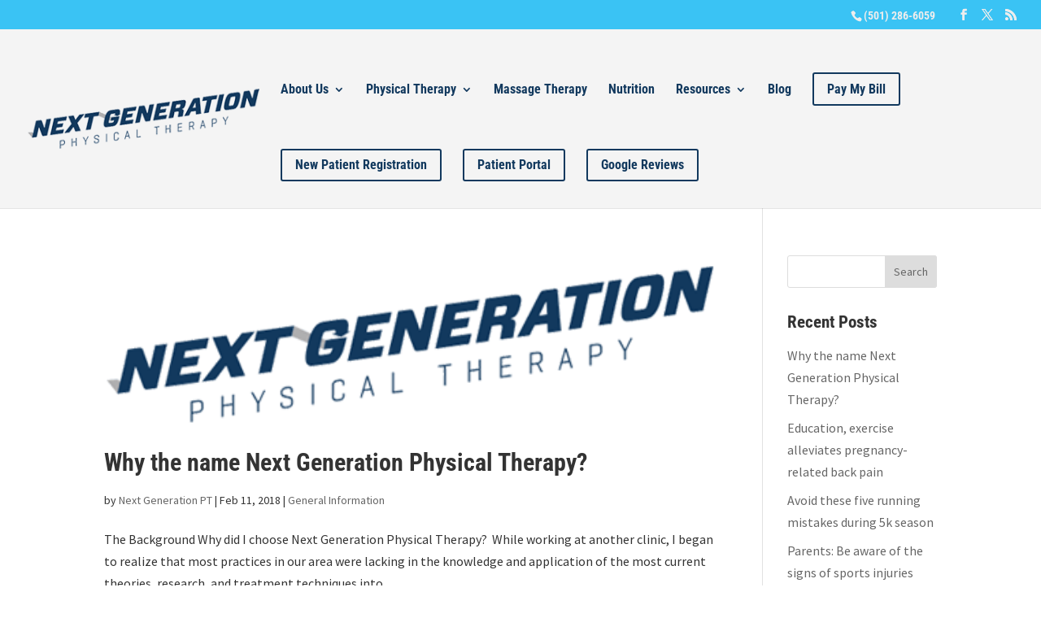

--- FILE ---
content_type: text/css
request_url: https://nextgenerationpt.com/wp-content/themes/Divi-child/style.css?ver=4.27.5
body_size: 277
content:
/*

Theme Name: Divi Child
Version: 1.0
Description: Child theme for Divi.
Author: BuildPT
Template: Divi

*/

@import url("../Divi/style.css");

/* =Theme customization starts here

-------------------------------------------------------------- */

.et_pb_blurb h4 a {
color: #2EA3F2;
}

h1, h2, h3, h4, h5, h6{
  margin-top:15px;
  margin-bottom:5px;
}
#et-info {
    float: right;
}